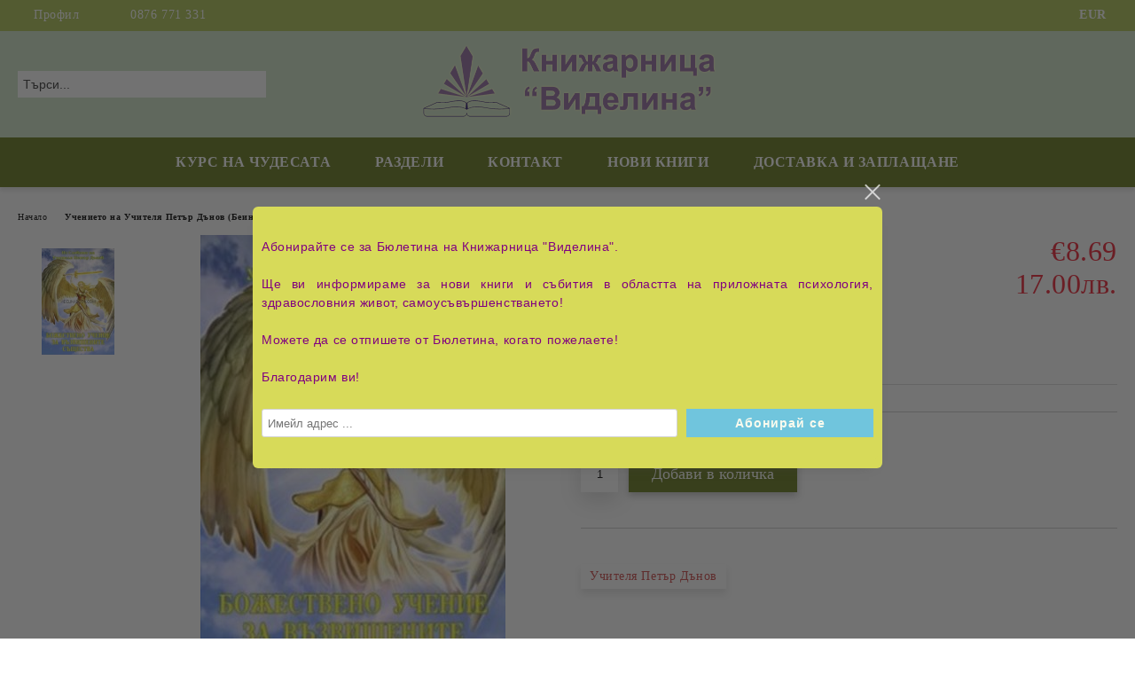

--- FILE ---
content_type: text/html; charset=utf-8
request_url: https://videlinabook.com/product/4444/bozhestveno-uchenie-za-vazvishenite-sashtestva-iz-slovoto-na-uchitelya-petar-danov.html
body_size: 16577
content:
<!DOCTYPE html>
<html lang="bg">
<head>
	<meta http-equiv="Content-Type" content="text/html; charset=utf-8" />
<meta http-equiv="Content-Script-Type" content="text/javascript" />
<meta http-equiv="Content-Style-Type" content="text/css" />
<meta name="description" content=" 
	Що е Висше същество? Сам Бог, сформиран в Себе Си. Едно Висше същество е казало: &amp;bdquo;Чрез Божествено Вдъхновение овладях аз Истината&amp;ldquo;. Истината в едно Висше същество може да се справи с всичко. Мъдростта на едно Висше същество не е знание, а е едно Древно състояние, осветено от Истината. Едно Висше същество вижда чрез Бога и чрез образуваната в себе си Божественост. За едно Висше същество времето тече като мед. Когато се яви Висше съ" />
<meta name="keywords" content="Божествено Учение за Възвишените същества. Из Словото на Учителя Петър Дънов, Елеазар Хараш" />
<meta name="twitter:card" content="summary" /><meta name="twitter:site" content="@server.seliton.com" /><meta name="twitter:title" content="Божествено Учение за Възвишените същества. Из Словото на Учителя Петър Дънов" /><meta name="twitter:description" content=" 
	Що е Висше същество? Сам Бог, сформиран в Себе Си. Едно Висше същество е казало: &amp;bdquo;Чрез Божествено Вдъхновение овладях аз Истината&amp;ldquo;. Истината в едно Висше същество може да се справи с всичко. Мъдростта на едно Висше същество не е знание, а е едно Древно състояние, осветено от Истината. Едно Висше същество вижда чрез Бога и чрез образуваната в себе си Божественост. За едно Висше същество времето тече като мед. Когато се яви Висше съ" /><meta name="twitter:image" content="http://videlinabook.com/userfiles/productimages/product_4620.jpg" />
<link rel="icon" type="image/x-icon" href="/favicon.ico" />
<title>Божествено Учение за Възвишените същества. Из Словото на Учителя Петър Дънов</title>
<link rel="canonical" href="https://videlinabook.com/product/4444/bozhestveno-uchenie-za-vazvishenite-sashtestva-iz-slovoto-na-uchitelya-petar-danov.html" />

<link rel="stylesheet" type="text/css" href="/userfiles/css/css_134_172.css" />
<script type="text/javascript" src="/userfiles/css/js_134_121.js"></script>
<meta name="viewport" content="width=device-width, initial-scale=1" />
<link rel="alternate" type="application/rss+xml" title="Новини" href="/module.php?ModuleName=com.summercart.rss&amp;UILanguage=bg&amp;FeedType=News" />
<script type="text/javascript">
$(function(){
	$('.innerbox').colorbox({minWidth: 500, minHeight: 300, maxWidth: '90%', maxHeight: '96%'});
		var maxProducts = 7;
	var httpsDomain = 'https://videlinabook.com/';
	var searchUrl = '/search.html';
	var seeMoreText = 'вижте още';
	
	SC.Util.initQuickSearch(httpsDomain, maxProducts, searchUrl, seeMoreText);
	});

SC.storeRoot = 'https://videlinabook.com/';
SC.storeRootPath = '/';
SC.ML.PROVIDE_VALID_EMAIL = 'Трябва да предоставите валиден имейл адрес:';
SC.JSVersion = '';
</script>
<div style="display:none">
	<div id="promotionPopup" class="c-popup-promotion">
		<div role="alertdialog" aria-label="Aria Name" style="display: none;">Добре дошли в нашия магазин</div>
		<div role="dialog" title="Welcome message" style="display: none;">Добре дошли в нашия магазин</div>
		
		<div class="c-popup-promotion__content s-html-editor"><div style="text-align: justify;"><span style="color:#800080;"><span style="font-size:14px;"><span style="font-family:verdana,geneva,sans-serif;">Абонирайте се за Бюлетина на Книжарница "Виделина".<br />
<br />
Ще ви информираме за нови книги и събития в областта на приложната психология, здравословния живот, самоусъвършенстването!<br />
<br />
Можете да се отпишете от Бюлетина, когато пожелаете!<br />
<br />
Благодарим ви!</span></span></span></div>
</div>
				<form id="footer-newsletter-wrapper" class="c-popup-promotion__newsletter-form" action="/newsletter_subscribe.html" method="post">
			<div id="footer-newsletter" class="c-popup-promotion__footer-newsletter-wrapper">
				<input type="hidden" name="NLListID" value="3" />
				<input type="email" class="c-popup-promotion__email-input" name="SubscriberEmail" placeholder="Имейл адрес ..." />
				<div class="c-popup-promotion__subscribe-button o-button-simple u-designer-button">
					<input type="submit" class="c-popup-promotion__subscribe-button-submit o-button-simple-submit u-designer-button-submit" value="Абонирай се" />
					<span class="c-popup-promotion__subscribe-button-icon o-button-simple-icon"></span>
				</div>
			</div>
		</form>
			</div>
</div>
<a style="display:none" class="c-popup-promotion__link" href="#promotionPopup"></a>

<script type="text/javascript">
	$(function(){
		$.colorbox({
			inline: true,
			maxWidth: '96%',
			className: 'cboxNoTitle c-welcome-popup',
			href: '#promotionPopup',
			onComplete: function() {
				$.colorbox.resize({innerHeight: $('#promotionPopup').outerHeight(), innerWidth: $('#promotionPopup').outerWidth() + 10});
			}
		});
	});
</script>

		<script type="application/ld+json">
			{
				"@context": "https://schema.org",
				"@type": "BreadcrumbList",
				"itemListElement":
				[
					{
						"@type": "ListItem",
						"position": 1,
						"item":
						{
							"@id": "https://videlinabook.com/",
							"name": "Начало"
						}
					},
					{
						"@type": "ListItem",
						"position": 2,
						"item":
						{
							"@id": "https://videlinabook.com/category/511/uchenieto-na-uchitelya-petar-danov-beinsa-duno.html",
							"name": "Учението на Учителя Петър Дънов (Беинса Дуно)"
						}
					},
					{
						"@type": "ListItem",
						"position": 3,
						"item":
						{
							"@id": "https://videlinabook.com/product/4444/bozhestveno-uchenie-za-vazvishenite-sashtestva-iz-slovoto-na-uchitelya-petar-danov.html",
							"name": "Божествено Учение за Възвишените същества. Из Словото на Учителя Петър Дънов"
						}
					}
				]
			}
		</script>





<meta property="og:site_name" content="Книжарница Виделина" /><meta property="og:locality" content="Варна" /><meta property="og:street-address" content="ул.&quot;Рила&quot; 22" /><meta property="og:postal-code" content="9000" /><meta property="og:country-name" content="България" /><meta property="og:email" content="zdravoslovie777@abv.bg" /><meta property="og:phone_number" content="0876 771 331" /><meta property="og:type" content="product" /><meta property="og:title" content="Божествено Учение за Възвишените същества. Из Словото на Учителя Петър Дънов" /><meta property="og:url" content="https://videlinabook.com/product/4444/bozhestveno-uchenie-za-vazvishenite-sashtestva-iz-slovoto-na-uchitelya-petar-danov.html" /><meta property="og:image" content="https://videlinabook.com/userfiles/productimages/product_4620.jpg" /></head>

<body class="lang-bg dynamic-page dynamic-page-product layout-19 layout-type-wide products-per-row-4 " >


<div class="c-body-container js-body-container">
	<div class="c-body-container__sub">
		
		<header class="container c-header js-header-container">
						<div class="c-header__topline">
				<div class="c-header__topline-inner">
					<div class="c-header__profile js-header-login-section">
						<div class="c-header__profile-toggle-icon">Профил</div>
																								
												<div class="c-header__profile-dd">
							<a href="https://videlinabook.com/login.html" class="c-header__profile_link c-header__profile-login">Вход</a>
							<a href="https://videlinabook.com/register.html" class="c-header__profile_link c-header__profile-register">Регистрация</a>
						</div>
												
						<div class="c-header__phone-wrapper c-header__contacet-row">
							<a href="tel:0876 771 331" class="c-header__phone-number">0876 771 331</a>
						</div>
					</div>
					
					<div class="c-header__lang-currency-social">
												<div class="c-header__currency js-header-currency">
							<span class="c-header__currency-label">Валута</span>
							<div class="c_header__currency-selected">
								<span class="c-header__currency-code-wrapper"><span class="c_header__currency-selected-code">EUR</span></span>
							</div>
							<input type="hidden" name="CurrencyID" class="CurrencyID" id="js-selected-currencyid" value="2" />
							<ul id="currency-list" class="c-header__currency-list">
																<li class="c-header__currency-selector js-currency-selector " id="currencyId_1">USD</li>
																<li class="c-header__currency-selector js-currency-selector selected" id="currencyId_2">EUR</li>
																<li class="c-header__currency-selector js-currency-selector " id="currencyId_7">BGN</li>
															</ul>
						</div>
												
												
						<div class="c-header__social-networks">
																																																							</div>
					</div>
				</div>
			</div>
			
			<div class="c-header__standard">
				<div class="c-header__search js-header-search">
					<div class="c-header__search-advanced"><a class="c-header__search-advanced-link" href="/search.html?action=dmAdvancedSearch">Разширено търсене</a></div>
					<form action="/search.html" class="c-header_search_form js-header-search-form">
						<input type="text" class="c-header__search_input js-header-search-input" id="sbox" name="phrase" value="" placeholder="Търси..." />
						<span class="c-header__search-button"><input type="submit" value="Търси" class="c-header__search-button-submit" /></span>
					</form>
				</div>
				
				<h2 class="c-header__logo c-header__logo--is-image">
				<a class="c-header__logo-link" href="/">
					<img class="c-header__logo-image" src="/userfiles/logo/header-noE.png" alt="Книжарница Виделина" width="719" height="180" />									</a>
								</h2>
				
				<div class="c-header__info">
										
										<div class="c-header__cart js-header-cart js-header-mini-cart-wrapper">
												<div class="c-header__cart-wrapper">
							<div class="c-header__cart--empty-icon"></div>
						</div>
												
											</div>
									</div>
			</div>
			
			<div class="c-header__mobile">
				<ul class="c-header__mobile-menu">
					<li class="c-header__mobile-menu-item mobile-menu-item-nav js-mobile-menu-toggle-nav">
						<span class="c-header__mobile-menu-icon"></span>
					</li>
					<li class="c-header__mobile-menu-item mobile-menu-item-search">
						<svg xmlns="http://www.w3.org/2000/svg" width="24.811" height="24.811" viewBox="0 0 21.811 21.811">
							<g id="search-outline" transform="translate(-63.25 -63.25)">
								<path id="Path_113" data-name="Path 113" d="M72.182,64a8.182,8.182,0,1,0,8.182,8.182A8.182,8.182,0,0,0,72.182,64Z" fill="none" stroke="#000" stroke-miterlimit="10" stroke-width="1.5"/>
								<path id="Path_114" data-name="Path 114" d="M338.29,338.29,344,344" transform="translate(-260.004 -260.004)" fill="none" stroke="#000" stroke-linecap="round" stroke-miterlimit="10" stroke-width="1.5"/>
							</g>
						</svg>
						<div class="c-header__search c-header__search--mobile">
							<form action="/search.html" class="c-header_search_form js-header-search-form">
								<input type="text" class="c-header__search_input c-header__search_input--mobile js-header-search-input" id="js-search-phrase" name="phrase" value="" placeholder="Търси..." />
								<span class="c-header__search-button"><input type="submit" value="Търси" class="c-header__search-button-submit" /></span>
							</form>
						</div>
					</li>
					<li class="c-header__standard-logo-section">
						<h2 class="c-header__logo c-header__logo--is-image">
						<a href="/" alt="Лого">
							<img class="c-header__logo-image" src="/userfiles/logo/header-noE.png" alt="Книжарница Виделина" width="719" height="180" />													</a>
						</h2>
					</li>
					<li class="c-header__mobile-menu-item is-mobile-cart">
												
																		<div id="mobile-cart" class="mobile-menu-item-cart js-mobile-menu-item-cart">
							<svg xmlns="http://www.w3.org/2000/svg" width="31" height="30" viewBox="0 0 31 30">
								<g id="cart-41" transform="translate(1.5 0.5)">
									<circle id="Ellipse_37" data-name="Ellipse 37" cx="1.847" cy="1.847" r="1.847" transform="translate(9.451 24.148)" fill="#000812"/>
									<path id="Ellipse_37_-_Outline" data-name="Ellipse 37 - Outline" d="M1.847-.5A2.347,2.347,0,1,1-.5,1.847,2.35,2.35,0,0,1,1.847-.5Zm0,3.695A1.347,1.347,0,1,0,.5,1.847,1.349,1.349,0,0,0,1.847,3.195Z" transform="translate(9.451 24.148)"/>
									<circle id="Ellipse_38" data-name="Ellipse 38" cx="1.847" cy="1.847" r="1.847" transform="translate(20.166 24.148)" fill="#000812"/>
									<path id="Ellipse_38_-_Outline" data-name="Ellipse 38 - Outline" d="M1.847-.5A2.347,2.347,0,1,1-.5,1.847,2.35,2.35,0,0,1,1.847-.5Zm0,3.695A1.347,1.347,0,1,0,.5,1.847,1.349,1.349,0,0,0,1.847,3.195Z" transform="translate(20.166 24.148)"/>
									<path id="Path_88" data-name="Path 88" d="M22.352,21.855H10.732a3.527,3.527,0,0,1-3.357-3.112L4.066,2.843H.709a1,1,0,0,1,0-2h4.17a1,1,0,0,1,.979.8l.877,4.215H26.709a1,1,0,0,1,.986,1.167L25.714,18.714l0,.02A3.529,3.529,0,0,1,22.352,21.855Zm-15.2-14L9.334,18.344l0,.016c.138.723.577,1.5,1.394,1.5h11.62c.814,0,1.253-.766,1.393-1.486L25.525,7.854Z" transform="translate(0 0)"/>
									<rect id="Rectangle_179" data-name="Rectangle 179" width="31" height="30" transform="translate(-1.5 -0.5)" fill="none"/>
								</g>
							</svg>
						</div>
												
																	</li>
				</ul>
			</div>
			<div class="c-mobile-holder"></div>
		</header><!-- header container -->
<main>
<div class="o-column c-layout-top o-layout--horizontal c-layout-top__sticky sticky js-layout-top">
	<div class="c-layout-wrapper c-layout-top__sticky-wrapper">
		<div class="o-box c-box-main-menu js-main-menu-box">
	<div class="c-mobile__close js-mobile-close-menu"></div>
	<div class="c-mobile__phone js-mobile-phone-content"></div>
	<div class="c-mobile__nav">
		<div class="c-mobile__nav-item is-menu js-mobile-toggle-menu is-active"><span>Меню</span></div>
		<div class="c-mobile__nav-item is-profile js-mobile-toggle-profile"><span>Профил</span></div>
		<div class="c-mobile__nav-item is-int js-mobile-toggle-int"><i class="js-mobile-current-flag"></i><span>Език</span></div>
	</div>
	
	<div class="o-box-content c-box-main-menu__content">
		<ul class="c-box-main-menu__list">
						<li class=" c-box-main-menu__item js-box-main-menu__item">
				<a href="/category/528/kurs-na-chudesata.html" title="КУРС НА ЧУДЕСАТА" class="c-box-main-menu__item-link">
										КУРС НА ЧУДЕСАТА
					<span class="c-box-main-menu__mobile-control js-mobile-control"><span>+</span></span>
				</a>
							</li>
						<li class="menu-item-dropdown-menu c-box-main-menu__item js-box-main-menu__item has-submenus">
				<a href="#" title="РАЗДЕЛИ" class="c-box-main-menu__item-link">
										РАЗДЕЛИ
					<span class="c-box-main-menu__mobile-control js-mobile-control"><span>+</span></span>
				</a>
									<ul class="o-box-content c-box-dd-categories__subcategory-list js-box-dd-categories__subcategory-list">
			<li class="c-box-dd-categories__item js-box-dd-categories-item c-box-dd-categories__categoryid-531  is-first   ">
			<a href="/category/531/novo.html" class="c-box-dd-categories__subcategory-item-link noProducts ">
				<span>НОВО!</span><span class="c-box-main-menu__mobile-control js-mobile-control"><span>+</span></span>
			</a>
			
		</li>
			<li class="c-box-dd-categories__item js-box-dd-categories-item c-box-dd-categories__categoryid-528     ">
			<a href="/category/528/kurs-na-chudesata.html" class="c-box-dd-categories__subcategory-item-link noProducts ">
				<span>КУРС НА ЧУДЕСАТА</span><span class="c-box-main-menu__mobile-control js-mobile-control"><span>+</span></span>
			</a>
			
		</li>
			<li class="c-box-dd-categories__item js-box-dd-categories-item c-box-dd-categories__categoryid-505     ">
			<a href="/category/505/ezoterika-samousavarshenstvane-duhovno-razvitie.html" class="c-box-dd-categories__subcategory-item-link noProducts ">
				<span>Езотерика, самоусъвършенстване, духовно развитие</span><span class="c-box-main-menu__mobile-control js-mobile-control"><span>+</span></span>
			</a>
			
		</li>
			<li class="c-box-dd-categories__item js-box-dd-categories-item c-box-dd-categories__categoryid-502     ">
			<a href="/category/502/alternativna-meditsina-i-lechenie.html" class="c-box-dd-categories__subcategory-item-link noProducts ">
				<span>Алтернативна медицина и лечение</span><span class="c-box-main-menu__mobile-control js-mobile-control"><span>+</span></span>
			</a>
			
		</li>
			<li class="c-box-dd-categories__item js-box-dd-categories-item c-box-dd-categories__categoryid-506     ">
			<a href="/category/506/zdravosloven-nachin-na-zhivot.html" class="c-box-dd-categories__subcategory-item-link noProducts ">
				<span>Здравословен начин на живот</span><span class="c-box-main-menu__mobile-control js-mobile-control"><span>+</span></span>
			</a>
			
		</li>
			<li class="c-box-dd-categories__item js-box-dd-categories-item c-box-dd-categories__categoryid-517 has-submenus    ">
			<a href="/category/517/prilozhna-psihologia.html" class="c-box-dd-categories__subcategory-item-link noProducts is-parent">
				<span>Приложна психология</span><span class="c-box-main-menu__mobile-control js-mobile-control"><span>+</span></span>
			</a>
			<ul class="o-box-content c-box-dd-categories__subcategory-list js-box-dd-categories__subcategory-list">
			<li class="c-box-dd-categories__item js-box-dd-categories-item c-box-dd-categories__categoryid-533  is-first is-last  ">
			<a href="/category/533/za-zhenata.html" class="c-box-dd-categories__subcategory-item-link noProducts ">
				<span>За жената</span><span class="c-box-main-menu__mobile-control js-mobile-control"><span>+</span></span>
			</a>
			
		</li>
	</ul>
		</li>
			<li class="c-box-dd-categories__item js-box-dd-categories-item c-box-dd-categories__categoryid-503     ">
			<a href="/category/503/astrologia-nomerologia-hiromantia-fiziognomika.html" class="c-box-dd-categories__subcategory-item-link noProducts ">
				<span>Астрология, номерология, хиромантия, физиогномика</span><span class="c-box-main-menu__mobile-control js-mobile-control"><span>+</span></span>
			</a>
			
		</li>
			<li class="c-box-dd-categories__item js-box-dd-categories-item c-box-dd-categories__categoryid-527     ">
			<a href="/category/527/radiestezia.html" class="c-box-dd-categories__subcategory-item-link noProducts ">
				<span>Радиестезия</span><span class="c-box-main-menu__mobile-control js-mobile-control"><span>+</span></span>
			</a>
			
		</li>
			<li class="c-box-dd-categories__item js-box-dd-categories-item c-box-dd-categories__categoryid-511     ">
			<a href="/category/511/uchenieto-na-uchitelya-petar-danov-beinsa-duno.html" class="c-box-dd-categories__subcategory-item-link noProducts ">
				<span>Учението на Учителя Петър Дънов (Беинса Дуно)</span><span class="c-box-main-menu__mobile-control js-mobile-control"><span>+</span></span>
			</a>
			
		</li>
			<li class="c-box-dd-categories__item js-box-dd-categories-item c-box-dd-categories__categoryid-504     ">
			<a href="/category/504/duhovni-shkoli-i-uchenia.html" class="c-box-dd-categories__subcategory-item-link noProducts ">
				<span>Духовни школи и учения</span><span class="c-box-main-menu__mobile-control js-mobile-control"><span>+</span></span>
			</a>
			
		</li>
			<li class="c-box-dd-categories__item js-box-dd-categories-item c-box-dd-categories__categoryid-515     ">
			<a href="/category/515/ezoterichna-hudozhestvena-literatura.html" class="c-box-dd-categories__subcategory-item-link noProducts ">
				<span>Езотерична художествена литература</span><span class="c-box-main-menu__mobile-control js-mobile-control"><span>+</span></span>
			</a>
			
		</li>
			<li class="c-box-dd-categories__item js-box-dd-categories-item c-box-dd-categories__categoryid-514     ">
			<a href="/category/514/iztochni-duhovni-uchenia.html" class="c-box-dd-categories__subcategory-item-link noProducts ">
				<span>Източни духовни учения</span><span class="c-box-main-menu__mobile-control js-mobile-control"><span>+</span></span>
			</a>
			
		</li>
			<li class="c-box-dd-categories__item js-box-dd-categories-item c-box-dd-categories__categoryid-507     ">
			<a href="/category/507/mitologia-legendi-predskazania-pesni-hud-tvorchestvo.html" class="c-box-dd-categories__subcategory-item-link noProducts ">
				<span>Митология, легенди, предсказания, песни, худ.творчество</span><span class="c-box-main-menu__mobile-control js-mobile-control"><span>+</span></span>
			</a>
			
		</li>
			<li class="c-box-dd-categories__item js-box-dd-categories-item c-box-dd-categories__categoryid-521     ">
			<a href="/category/521/nauka-i-nauchni-otkritia.html" class="c-box-dd-categories__subcategory-item-link noProducts ">
				<span>Наука и научни открития</span><span class="c-box-main-menu__mobile-control js-mobile-control"><span>+</span></span>
			</a>
			
		</li>
			<li class="c-box-dd-categories__item js-box-dd-categories-item c-box-dd-categories__categoryid-508     ">
			<a href="/category/508/istoria-i-savremennost.html" class="c-box-dd-categories__subcategory-item-link noProducts ">
				<span>История и Съвременност</span><span class="c-box-main-menu__mobile-control js-mobile-control"><span>+</span></span>
			</a>
			
		</li>
			<li class="c-box-dd-categories__item js-box-dd-categories-item c-box-dd-categories__categoryid-509     ">
			<a href="/category/509/pedagogika-semeystvo-vazpitanie.html" class="c-box-dd-categories__subcategory-item-link noProducts ">
				<span>Педагогика, семейство, възпитание</span><span class="c-box-main-menu__mobile-control js-mobile-control"><span>+</span></span>
			</a>
			
		</li>
			<li class="c-box-dd-categories__item js-box-dd-categories-item c-box-dd-categories__categoryid-525     ">
			<a href="/category/525/tayni-i-zagadki.html" class="c-box-dd-categories__subcategory-item-link noProducts ">
				<span>Тайни и загадки</span><span class="c-box-main-menu__mobile-control js-mobile-control"><span>+</span></span>
			</a>
			
		</li>
			<li class="c-box-dd-categories__item js-box-dd-categories-item c-box-dd-categories__categoryid-512     ">
			<a href="/category/512/shamanizam-indianski-uchenia-drevni-tsivilizatsii-chenaling-nlo.html" class="c-box-dd-categories__subcategory-item-link noProducts ">
				<span>Шаманизъм, индиански учения, древни цивилизации, ченълинг, НЛО</span><span class="c-box-main-menu__mobile-control js-mobile-control"><span>+</span></span>
			</a>
			
		</li>
			<li class="c-box-dd-categories__item js-box-dd-categories-item c-box-dd-categories__categoryid-518     is-current">
			<a href="/category/518/filosofia.html" class="c-box-dd-categories__subcategory-item-link noProducts ">
				<span>Философия</span><span class="c-box-main-menu__mobile-control js-mobile-control"><span>+</span></span>
			</a>
			
		</li>
			<li class="c-box-dd-categories__item js-box-dd-categories-item c-box-dd-categories__categoryid-523     ">
			<a href="/category/523/biografii-i-zhivot-na-izvestni-lichnosti.html" class="c-box-dd-categories__subcategory-item-link noProducts ">
				<span>Биографии и живот на известни личности</span><span class="c-box-main-menu__mobile-control js-mobile-control"><span>+</span></span>
			</a>
			
		</li>
			<li class="c-box-dd-categories__item js-box-dd-categories-item c-box-dd-categories__categoryid-522     ">
			<a href="/category/522/biznes-i-liderski-umenia.html" class="c-box-dd-categories__subcategory-item-link noProducts ">
				<span>Бизнес и Лидерски умения</span><span class="c-box-main-menu__mobile-control js-mobile-control"><span>+</span></span>
			</a>
			
		</li>
			<li class="c-box-dd-categories__item js-box-dd-categories-item c-box-dd-categories__categoryid-513     ">
			<a href="/category/513/okazion.html" class="c-box-dd-categories__subcategory-item-link noProducts ">
				<span>Оказион</span><span class="c-box-main-menu__mobile-control js-mobile-control"><span>+</span></span>
			</a>
			
		</li>
			<li class="c-box-dd-categories__item js-box-dd-categories-item c-box-dd-categories__categoryid-530     ">
			<a href="/category/530/hudozhestvena-literatura-i-klasika.html" class="c-box-dd-categories__subcategory-item-link noProducts ">
				<span>Художествена литература и Класика</span><span class="c-box-main-menu__mobile-control js-mobile-control"><span>+</span></span>
			</a>
			
		</li>
			<li class="c-box-dd-categories__item js-box-dd-categories-item c-box-dd-categories__categoryid-524     ">
			<a href="/category/524/detska-literatura.html" class="c-box-dd-categories__subcategory-item-link noProducts ">
				<span>Детска литература</span><span class="c-box-main-menu__mobile-control js-mobile-control"><span>+</span></span>
			</a>
			
		</li>
			<li class="c-box-dd-categories__item js-box-dd-categories-item c-box-dd-categories__categoryid-520     ">
			<a href="/category/520/izkustvo.html" class="c-box-dd-categories__subcategory-item-link noProducts ">
				<span>Изкуство</span><span class="c-box-main-menu__mobile-control js-mobile-control"><span>+</span></span>
			</a>
			
		</li>
			<li class="c-box-dd-categories__item js-box-dd-categories-item c-box-dd-categories__categoryid-526     ">
			<a href="/category/526/priroda-hobi-i-svobodno-vreme.html" class="c-box-dd-categories__subcategory-item-link noProducts ">
				<span>Природа, хоби и свободно време</span><span class="c-box-main-menu__mobile-control js-mobile-control"><span>+</span></span>
			</a>
			
		</li>
			<li class="c-box-dd-categories__item js-box-dd-categories-item c-box-dd-categories__categoryid-510     ">
			<a href="/category/510/preporachano.html" class="c-box-dd-categories__subcategory-item-link noProducts ">
				<span>Препоръчано!</span><span class="c-box-main-menu__mobile-control js-mobile-control"><span>+</span></span>
			</a>
			
		</li>
			<li class="c-box-dd-categories__item js-box-dd-categories-item c-box-dd-categories__categoryid-519   is-last  ">
			<a href="/category/519/cd-dvd.html" class="c-box-dd-categories__subcategory-item-link noProducts ">
				<span>CD/DVD</span><span class="c-box-main-menu__mobile-control js-mobile-control"><span>+</span></span>
			</a>
			
		</li>
	</ul>
							</li>
						<li class=" c-box-main-menu__item js-box-main-menu__item">
				<a href="/form/3/svarzhete-se-s-nas.html" title="КОНТАКТ" class="c-box-main-menu__item-link">
										КОНТАКТ
					<span class="c-box-main-menu__mobile-control js-mobile-control"><span>+</span></span>
				</a>
							</li>
						<li class="menu-item-dropdown-menu c-box-main-menu__item js-box-main-menu__item has-submenus">
				<a href="#" title="НОВИ КНИГИ" class="c-box-main-menu__item-link">
										НОВИ КНИГИ
					<span class="c-box-main-menu__mobile-control js-mobile-control"><span>+</span></span>
				</a>
									<ul class="c-dropdown-menu dropdown-menu-wrapper" style="top: 0; left: 0; display: none;">
			<li class="c-dropdown-menu__current ">
			<a href="https://preview.mailerlite.com/j6n2k5z5c2/2884357365568641191/p6p6/"  title="Октомври" class="c-dropdown-menu__item-link menu-item-link">
								
				Октомври
			</a>
					</li>
		<li class="c-dropdown-menu__top-menu-separator top-menu-separator">|</li>			<li class="c-dropdown-menu__current ">
			<a href="https://preview.mailerlite.com/r6c6w2r2g8/2889863958137674565/o0f5/"  title="Ноември" class="c-dropdown-menu__item-link menu-item-link">
								
				Ноември
			</a>
					</li>
		<li class="c-dropdown-menu__top-menu-separator top-menu-separator">|</li>			<li class="c-dropdown-menu__current ">
			<a href="https://preview.mailerlite.com/h9r7u0h4u7/2900689694670985823/g7t0/"  title="Декември" class="c-dropdown-menu__item-link menu-item-link">
								
				Декември
			</a>
					</li>
			</ul>
							</li>
						<li class=" c-box-main-menu__item js-box-main-menu__item">
				<a href="/page/1/dostavka-i-zaplashtane.html" title="ДОСТАВКА И ЗАПЛАЩАНЕ" class="c-box-main-menu__item-link">
										ДОСТАВКА И ЗАПЛАЩАНЕ
					<span class="c-box-main-menu__mobile-control js-mobile-control"><span>+</span></span>
				</a>
							</li>
					</ul>
	</div>
	
	<div class="c-mobile__profile-content js-mobile-profile-content" style="display: none;"></div>
	
	<div class="c-mobile__int-content js-mobile-int-content" style="display: none;"></div>

</div>

<script type="text/javascript">
	$(function(){
		if ($(window).width() <= 1110) {
			$('.js-mobile-menu-toggle-nav').click(function(){
				$('.js-main-menu-box').addClass('is-active');
			});

			$('.js-mobile-toggle-menu').click(function(){
				$(this).addClass('is-active');
				$('.c-box-main-menu__content').show();

				$('.js-mobile-toggle-profile').removeClass('is-active');
				$('.js-mobile-profile-content').hide();
				$('.js-mobile-toggle-int').removeClass('is-active');
				$('.js-mobile-int-content').hide();
			});
			$('.js-mobile-toggle-profile').click(function(){
				$(this).addClass('is-active');
				$('.js-mobile-profile-content').show();

				$('.js-mobile-toggle-menu').removeClass('is-active');
				$('.c-box-main-menu__content').hide();
				$('.js-mobile-toggle-int').removeClass('is-active');
				$('.js-mobile-int-content').hide();
			});
			$('.js-mobile-toggle-int').click(function(){
				$(this).addClass('is-active');
				$('.js-mobile-int-content').show();

				$('.js-mobile-toggle-profile').removeClass('is-active');
				$('.js-mobile-profile-content').hide();
				$('.js-mobile-toggle-menu').removeClass('is-active');
				$('.c-box-main-menu__content').hide();
			});

			$('.js-mobile-close-menu').click(function(){
				$('.js-main-menu-box').removeClass('is-active');
				$('.js-mobile-menu-item-nav').toggleClass('is-active');
			});
			var currentFlag = $('.c_header__language-selected .c-header__language-code-wrapper').html();
			$('.js-mobile-current-flag').append(currentFlag);

			if ($('.js-header-language').length == 0 && $('.js-header-currency').length == 0) {
				$('.js-mobile-toggle-int').hide();
			}
		}
	});
</script>
	</div>
</div>

<div class="c-layout-main js-layout-main">
		<div id="c-layout-main__column-left" class="o-layout--vertical c-layout-main--wide">
		<div class="c-layout-wrapper">
			
			<div id="product-page" class="c-page-product"
	 xmlns:product="http://search.yahoo.com/searchmonkey/product/"
	 xmlns:rdfs="http://www.w3.org/2000/01/rdf-schema#"
	 xmlns:media="http://search.yahoo.com/searchmonkey/media/"
	 xmlns:review="http://purl.org/stuff/rev#"
	 xmlns:use="http://search.yahoo.com/searchmonkey-datatype/use/"
	 xmlns:currency="http://search.yahoo.com/searchmonkey-datatype/currency/"
	 itemscope itemtype="http://schema.org/Product">
	
	<div class="c-breadcrumb c-breadcrumb__list">
		<span class="c-breadcrumb__item"><a href="/" class="c-breadcrumb__item-link">Начало</a> </span>
				<span class="c-breadcrumb__separator"></span>
		<span class="c-breadcrumb__item"><a href="/category/511/uchenieto-na-uchitelya-petar-danov-beinsa-duno.html" class="c-breadcrumb__item-link">Учението на Учителя Петър Дънов (Беинса Дуно)</a></span>
				<span class="c-breadcrumb__item--last">Божествено Учение за Възвишените същества. Из Словото на Учителя Петър Дънов</span>
	</div>
	
	<div class="o-page-content">
		<div class="c-dynamic-area c-dynamic-area__top"></div>
		
		<div class="c-product__top-area">
				<!-- Description Price Block -->
			<div class="product-page-description-price-block">
				<div class="c-product-page__product-name-and-price">
					<h1 class="c-product-page__product-name fn js-product-name-holder" property="rdfs:label" itemprop="name">
						Божествено Учение за Възвишените същества. Из Словото на Учителя Петър Дънов
					</h1>
											<div id="ProductPricesHolder" class="c-product-page__product-price-wrapper js-product-prices-holder">
														<div class="c-product-page__product-price-section u-dual-price__product-page is-price-with-tax">
			
	
		<!-- Show prices with taxes applied. -->
			
						
		<!-- The product has no price modifiers. It may have wholesale price. -->
				<!-- No wholesale price. The list price is the final one. No discounts. -->
		<div class="c-price-exclude-taxes product-price u-price__base__wrapper u-dual-price__big-price" itemprop="offers" itemscope itemtype="http://schema.org/Offer">
			<span class="c-price-exclude-taxes__no-wholesale-price-list-label what-price u-price__base__label">Цена:</span>
			<span class="c-price-exclude-taxes__no-wholesale-price-list-price taxed-price-value u-price__base__value">
				€8.69
								<span class="c-price-exclude-taxes__no-wholesale-price-list-price taxed-price-value u-product-page__price-dual-currency">17.00лв.</span>
							</span>
			<span class="c-price-exclude-taxes__no-wholesale-price-list-price-digits price" style="display:none;" itemprop="price">8.69</span>
			<span class="c-price-exclude-taxes__no-wholesale-price-currency currency" style="display:none;" itemprop="priceCurrency">EUR</span>
			<link itemprop="url" href="/product/4444/bozhestveno-uchenie-za-vazvishenite-sashtestva-iz-slovoto-na-uchitelya-petar-danov.html" />
			<meta itemprop="availability" content="https://schema.org/InStock" />
			
		</div>
				
				
			
		
		
		



	
	</div>													</div>
									</div>
				
				<ul class="c-product-page__product-features">
										
					
										<li class="c-product-page__product-code-wrapper">
						<div class="c-product-page__product-code-label">Код:</div>
						<div id="ProductCode" class="c-product-page__product-code sku js-product-page__product-code u-ellipsis" property="product:identifier" datatype="use:sku" itemprop="sku">1839</div>
					</li>
															<li class="c-product-page__product-weight-wrapper">
						<div class="c-product-page__product-weight-label">Тегло:</div>
						<div class="c-product-page__weight" itemprop="weight">
							<span id="ProductWeight" class="c-product-page__weight-value js-product-page__product-weight" property="product:weight">0.300</span>
							<span class="c-product-page__weight-unit">кг</span>
						</div>
					</li>
									</ul>
				
								
				<div class="c-product-page__product-details">
					<div class="c-product-page__product-description-wrapper">
																								
											</div>
					
					<!-- Cart form -->
					<form action="https://videlinabook.com/cart.html" method="post" id="cart_form" class="c-product-page__cart-form item " >
						<div class="product-page__price-and-options">
													</div>
					
												
						<div class="c-product-page__buy-buttons">
							<div class="c-product-page__availability-label availability s-html-editor js-availability-label" style="display: none">
								
							</div>
							
														<div class="c-product-page__add-to-wishlist-button">
								<span class="c-product-page__wishlist-buttons js-button-wish no-in-wishlist">
	<a style="display: none" rel="nofollow" href="https://videlinabook.com/wishlist.html" title="Добавен в Желани" class="c-product-page__button-wishlist is-in-wishlist js-wishlist-link js-has-in-wishlist" data-product-id="4444" data-item-id="0"><span class="c-product-page__button-wishlist-text">Добавен в Желани</span></a>
	<a rel="nofollow" href="https://videlinabook.com/wishlist.html" title="Добави в желани" class="c-product-page__button-wishlist not-in-wishlist js-wishlist-link js-no-in-wishlist" data-product-id="4444" data-item-id="0"><span class="c-product-page__button-wishlist-text">Добави в желани</span></a>
</span>
<script type="text/javascript">
$(function () {
	SC.Wishlist.getData = function (object) {
		var data = $('#cart_form').serialize();
		if (object.hasClass('js-has-in-wishlist')) {
			data += '&action=removeItem&submitType=ajax&WishlistItemID=' + object.data('item-id');
		} else {
			data += '&action=addItem&submitType=ajax&ProductID=' + object.data('product-id');
		}
		
		return data;
	}
})
</script>
							</div>
														
																																			
							<div class="c-product-page__buy-buttons-wrapper">
								<!--// measure unit plugin inject //-->
																
								<div class="quantity availability add-to-cart js-button-add-to-cart-wrapper js-product-page__add-to-cart" >
									<span class="value-title" title="in_stock"></span>									<!--// measure unit plugin inject //-->
																		
																		<input aria-label="Брой" type="text" class="c-product-page__quantity-input js-quantity-input" name="Quantity" value="1" size="1" />
																		
									<!--// measure unit plugin inject //-->
																		
									<div class="c-button__add-to-cart-wrapper js-button-add-to-cart o-button-add-to-cart u-designer-button">
										<input type="submit" class="c-button c-button__add-to-cart js-button-add-to-cart o-button-add-to-cart-submit u-designer-button-submit" value="Добави в количка" />
										<span class="c-button__add-to-cart-icon o-button-add-to-cart-icon"></span>
									</div>
								</div>
								
															</div>
						</div>
						
						<input type="hidden" name="action" value="dmAddToCart" />
						<input type="hidden" class="js-product-page-product-id" id="ProductID" name="ProductID" value="4444" />
						<input type="hidden" class="js-product-page-productvariant-id" id="ProductVariantID" name="ProductVariantID" value="" />
																													</form>
					
									</div>
				
								<div class="c-product-page__tags-wrapper">
											<a class="c-product-page__tag-name-link" href="/tag/2/uchitelya-petar-danov.html" >Учителя Петър Дънов</a>
									</div>
							</div><!-- Description Price Block -->
			
			<!-- Images Block -->
			<div class="c-product-page__images-block">
				<div id="product-images" class="c-product-page__images-wrapper-of-all    ">
					<div class="c-product-page__image-section">
												
																		
						<div class="c-product-page__product-image js-product-image" >
							<div class="video-close js-video-close"><img src="/skins/orion/customer/images/close_video.png?rev=0cfa903748b22c57db214c7229180c71ed34da8a" width="32" height="32" alt="" loading="lazy" /></div>
							<div class="video-container js-video-container"></div>
														
																					<div class="product-image-a js-call-lightgallery">
																<a href="/userfiles/productlargeimages/product_4620.jpg" title="Божествено Учение за Възвишените същества. Из Словото на Учителя Петър Дънов" class="c-product-page__product-image-with-zoom js-product-image-link js-cloud-zoom cloud-zoom" id="product-zoom" rel="position: 'inside', adjustX: 0, adjustY: 0">
																	<img class="c-product-page__product-image c-product-page__product-image-4444 js-product-image-default" rel="rdfs:seeAlso media:image" src="/userfiles/productimages/product_4620.jpg" alt="Божествено Учение за Възвишените същества. Из Словото на Учителя Петър Дънов" itemprop="image" width="344" height="509" fetchpriority="high" loading="lazy"/>
									<meta property="og:image" content="https://videlinabook.com/userfiles/productimages/product_4620.jpg">
																</a>
															</div>
																				</div>
					</div>
					
					<div class="c-product-page__thumb-list-wrapper">
						<div class="c-product-page__thumb-list js-image-thumb-list">
														
							<!-- Product threesixty degree start -->
														
							<!-- Variant images -->
														
							<!-- Product images -->
														<span class="c-product-page__thumb-wrapper js-product-thumb-holder selected product-image-lightgallery" style="min-width:85px;" data-src="/userfiles/productlargeimages/product_4620.jpg">
																<a id="product-image-4620" href="/userfiles/productlargeimages/product_4620.jpg" title="Божествено Учение за Възвишените същества. Из Словото на Учителя Петър Дънов" class="c-product-page__thumb-link js-product-thumb-link js-cloud-zoom-gallery cloud-zoom-gallery" rel="useZoom: 'product-zoom', smallImage: '/userfiles/productimages/product_4620.jpg'" ref="/userfiles/productimages/product_4620.jpg" data-largeimagewidth="358" data-largeimageheight="529">
																	<img src="/userfiles/productthumbs/thumb_4620.jpg" alt="Божествено Учение за Възвишените същества. Из Словото на Учителя Петър Дънов" width="300" height="443" class="c-product-page__thumb-image" />
																</a>
															</span>
														
													</div>
					</div>
					
					<script type="text/javascript">
						var variantImagesOptions = {};
											
						$(function () {
							// Remove from Light Gallery default image duplicate
							$('.product-image-lightgallery').each(function() {
								if ($(this).find('.js-product-image-default').length == 0 && $(this).data('src') == $('.js-product-image-default').parents('.product-image-lightgallery').data('src')) {
									$(this).removeClass('product-image-lightgallery');
								}
							});
							if($('body').hasClass('u-variant__product-page-two')) {
								function scrollToVariantImage(ProductVariantSliderImageID) {
									if (!ProductVariantSliderImageID) {
										return;
									}
									
									const jQueryProductVariantSliderImage =  $('#' + ProductVariantSliderImageID);
									if (!jQueryProductVariantSliderImage.length) {
										return;
									}
									
									$('html, body').stop().animate({
										scrollTop: jQueryProductVariantSliderImage.offset().top
									}, 1000);
								}
								
								$(SC.ProductData.ProductVariantsEvent).on('variantChangedData', function (event, data) {
									scrollToVariantImage(data.variantData.ProductVariantSliderImageID);
								});
								
								$('#product-images .js-product-thumb-link').removeClass('js-cloud-zoom-gallery cloud-zoom-gallery');
							} else {
								$('#product-images .js-product-thumb-link').dblclick(function() {
									$(this).click();
									$('#product-images .js-product-image-link').click();
								});
							}
							
														$('#product-images .js-product-image-link').live('click', function() {
								if ($('#product-images .js-product-thumb-link[href="' + $('#product-images .js-product-image-link').attr('href') + '"]').length == 0) {
									$('#product-images').append('<span class="product-thumb-holder" style="display: none;"><a href="' + $('#product-images .js-product-image-link').attr('href') + '" title="' + $('#product-images .js-product-image-link').attr('title') + '" class="js-product-thumb-link js-cloud-zoom-gallery cloud-zoom-gallery" rel="useZoom: \'product-zoom\', smallImage: \'' + $('#product-images .js-product-image-link img').attr('src') + '\'"></a></span>');
								}
							});
				
							$('.mousetrap').live('click', function() {
								$('#product-images .js-product-image-link').click();
							});
														
							
												
							var lightGalleryOptions = {
								mode: 'lg-lollipop',
								download: false,
								actualSize: true,
								showThumbByDefault: false,
								closable: false,
								enableDrag: false,
								enableSwipe: true,
								infiniteZoom: true,
								zoom: true,
								enableZoomAfter: 300,
								addClass: 'lightgallery_main_wrapper',
								preload: 100,
								slideEndAnimation: false,
								selector: '.product-image-lightgallery'
							};
							
							function loadLightGallery(lightGalleryOptions) {
								if ( $.isFunction($.fn.lightGallery) ) {
									return;
								}
								
								$('head').append('<script type="text/javascript" src="/skins/assets/lightGallery/js/lightgallery.js?rev=0cfa903748b22c57db214c7229180c71ed34da8a"><\/script>' +
										'<script type="text/javascript" src="/skins/assets/lightGallery/js/plugins/lg-thumbnail.min.js?rev=0cfa903748b22c57db214c7229180c71ed34da8a"><\/script>' +
									'<script type="text/javascript" src="/skins/assets/lightGallery/js/plugins/lg-zoom.min.js?rev=0cfa903748b22c57db214c7229180c71ed34da8a"><\/script>' +
										'<link rel="stylesheet" type="text/css" href="/skins/assets/lightGallery/css/lightgallery.css?rev=0cfa903748b22c57db214c7229180c71ed34da8a" />');
								
								$('#product-images')
									.lightGallery(lightGalleryOptions)
									.on('onCloseAfter.lg', function () {
										$('.js-main-menu-box').parent('div').css('z-index', '999999');
									})
									.on('onAfterOpen.lg', function () {
										$('.lightgallery_main_wrapper .lg-item').css('width', $(window).width() + 20).css('overflow-y', 'auto');
									})
									.on('onBeforeSlide.lg', function (event, prevIndex, index) {
										$('.lightgallery_main_wrapper .lg-item').eq(index).find('.lg-img-wrap').show();
										$('.lightgallery_main_wrapper .lg-item').eq(prevIndex).find('.lg-img-wrap').hide();
										$('.lightgallery_main_wrapper .lg-item').css('overflow-y', 'hidden');
									})
									.on('onAfterSlide.lg', function () {
										$('.lightgallery_main_wrapper .lg-item').css('overflow-y', 'auto');
									});
							}
							$('.js-call-lightgallery').on('click', function() {
								loadLightGallery(lightGalleryOptions);
								var attrHref = $(this).find('.js-product-image-link').attr('href');
								$('.product-image-lightgallery[data-src="' + attrHref + '"]').trigger('click');
								lightGallery.refresh();
								return false;
							});
							
															loadLightGallery(lightGalleryOptions);
													});
					</script>
				</div>
				<!--// measure unit plugin inject //-->
								<div class="c-product-page__button-actions ">
					<div class="c-product-page__send-to-friend-button c-product-page__button-actions-wrapper">
						<a rel="nofollow" class="c-button__send-to-friend" href="https://videlinabook.com/send_to_friend.php?ProductID=4444" id="sendToFriend" title="Изпрати на приятел">Изпрати на приятел</a>
					</div>
										<div class="c-product-page__rate-button c-product-page__button-actions-wrapper">
						<a rel="nofollow" href="/module.php?ModuleName=com.summercart.ratingactions&amp;action=acRate&amp;ProductID=4444" id="rateThisProduct" title="Оцени продукта">Оцени продукта</a>
					</div>
										
										
									</div>
				
									<div class="c-social-buttons social-buttons">
	<iframe title="Share links" src="//www.facebook.com/plugins/like.php?locale=bg_BG&amp;href=https%3A%2F%2Fvidelinabook.com%2F%2Fproduct%2F4444%2Fbozhestveno-uchenie-za-vazvishenite-sashtestva-iz-slovoto-na-uchitelya-petar-danov.html&amp;layout=button_count&amp;action=like&amp;show_faces=false&amp;share=true&amp;height=21&amp;" scrolling="no" frameborder="0" style="border:none; overflow:hidden; width: 200px; height:21px;" allowTransparency="true" loading="lazy"></iframe>
	
	<!-- Place this tag in your head or just before your close body tag. -->
	<script >
		window.___gcfg = {
			lang: 'bg_BG',
		};
	</script>
	<a href="https://twitter.com/share" class="c-social-buttons__twitter-share-button twitter-share-button" data-lang="bg">Tweet</a>
	<script>$(function() { !function(d,s,id){var js,fjs=d.getElementsByTagName(s)[0],p=/^http:/.test(d.location)?'http':'https';if(!d.getElementById(id)){js=d.createElement(s);js.id=id;js.src=p+'://platform.twitter.com/widgets.js';fjs.parentNode.insertBefore(js,fjs);}}(document, 'script', 'twitter-wjs'); });</script>
	
	<!--// plugin.facebook_send_to_friend.html //-->
</div>							</div><!-- Images Block -->
		</div> <!-- c-product__top-area -->

		<!-- Product details info -->
				
		<!--// plugin.list-variants.product-details-html //-->
		<!-- Product details in tabs -->
		<div class="c-tabs c-product-page__tabs js-wholesale-prices">
			<ul class="c-tabs__menu c-product-page__tabs-menu js-tabs__menu">
												<li class="c-tabs__menu-item c-product-page__tabs-menu-item js-tabs-title"><a href="#product-detailed-description" class="c-product-page__tabs-menu-item-link js-tabs-title-link">Детайлно описание</a></li>
																<li class="c-tabs__menu-item c-product-page__tabs-menu-item js-tabs-title"><a href="#product-global-attributes" class="c-product-page__tabs-menu-item-link js-tabs-title-link">Характеристики</a></li>
																																																																																											</ul>
			
			<div class="c-tab__box-title-wrapper c-tab__detailed-description-title-wrapper" style="display:none">
	<h2 class="c-tab__box-title">Детайлно описание</h2>
</div>
<div class="tab-content c-tab__detailed-description" id="product-detailed-description">
	<div class="s-html-editor">
		<div style="text-align: justify;">
	<span style="color:#800080;"><span style="font-size: 14px;"><span style="font-family: verdana,geneva,sans-serif;">Що е Висше същество? Сам Бог, сформиран в Себе Си. Едно Висше същество е казало: &bdquo;Чрез Божествено Вдъхновение овладях аз Истината&ldquo;. Истината в едно Висше същество може да се справи с всичко. Мъдростта на едно Висше същество не е знание, а е едно Древно състояние, осветено от Истината. Едно Висше същество вижда чрез Бога и чрез образуваната в себе си Божественост. За едно Висше същество времето тече като мед. Когато се яви Висше същество, то не зависи от събитията, то създава събития. Всяко Висше същество е Висше, защото е създало Бог в себе си. Когато напълно вярваш в Бога, ти Му създаваш място, в което Той да се случи. Който е заживял във Висшата си природа, той вече не е човек на съдбата, той вече не е човек на Земята. Който е видял Висшето, той е видял нещо повече от самата Красота. Ангелите са духовно сътворени, те са в движение и светлина, но на човека е даден път към Великия Покой &ndash; Мястото, което е Нероденост, Несътвореност. Ако в твоята голяма скръб не се зароди Слънце, ти не можеш да родиш себе си като Висше същество. Висшето същество диша Огън и Истина. Едно Висше същество има голяма и силна концентрация, така то прекрачва светлината и влиза в Бога. Поради Чистотата си едно Висше същество може така да се сгъсти, че да се превърне в Дух, и чрез Духа си да влезе в Същността на Бога. Висшите същества имат само една Родина и това е Абсолютната Родина &ndash; Бог. Всички Висши същества се опират на Диханието на Бога; само Той се опира на Себе Си. Висшето същество е видяло Бога и е останало изумено за цял живот. Висшето същество търси Бога и в мрака на Незнайното, докато другите спират пред прага. Висшите същества са изпълнени с еликсира на Безмълвието и Пълнотата. Там, където се събират Висшите същества, там, където се събират Боговете, там са Мистериите. Съществува Древно Високо Място и то е Безд&shy;ната. Тук и самите Богове имат безгранично обожание. Това и за тях е един неразбираем трепет, както пеперудата обожава пламъка. Само на Висше същество на Истината е позволено да влезе в Бездната. Бездната е Мистерия и за Висшите същес&shy;тва, защото тук няма вече упование, нито опора; няма Възкресение, нито Откровение. Тайното знание на Атлантида е свързано именно с тази Висота, наречена Бездната. Тази Велика Бездна е съставена от Мистерия, от Чистото Нищо и всички Висши същес&shy;тва я търсят. В тази Бездна няма убежище нито за злото, нито за доброто. Тук не можеш да се учиш. Тя те поглъща. Тук не си вечен, ти си безкраен. И това е Прапроизходът &ndash; Прадревното Състояние.</span></span></span></div>
	</div>
</div><div class="c-tab__box-title-wrapper" style="display:none">
	<h2 class="c-tab__box-title">Характеристики</h2>
</div>
<div class="tab-content c-tab-global-attributes" id="product-global-attributes">
	<ul class="c-tab-attributes__list">
				<li class="c-tab-attribute__wrapper">
			<div class="c-tab-attribute__label">Автор:</div>
			<div class="c-tab-attribute__value-wrapper">
				<span class="c-tab-attribute__value" data-attribute-code="bkauthor">
				Елеазар Хараш
								</span>
				
				<span class="c-tab-attribute__unit"></span>
							</div>
		</li>
				<li class="c-tab-attribute__wrapper">
			<div class="c-tab-attribute__label">Издателство:</div>
			<div class="c-tab-attribute__value-wrapper">
				<span class="c-tab-attribute__value" data-attribute-code="bkpublisher">
				Логос
								</span>
				
				<span class="c-tab-attribute__unit"></span>
							</div>
		</li>
				<li class="c-tab-attribute__wrapper">
			<div class="c-tab-attribute__label">ISBN:</div>
			<div class="c-tab-attribute__value-wrapper">
				<span class="c-tab-attribute__value" data-attribute-code="bkisbn">
				978-954-9734-54-6
								</span>
				
				<span class="c-tab-attribute__unit"></span>
							</div>
		</li>
				<li class="c-tab-attribute__wrapper">
			<div class="c-tab-attribute__label">Година:</div>
			<div class="c-tab-attribute__value-wrapper">
				<span class="c-tab-attribute__value" data-attribute-code="bkyear">
				2014
								</span>
				
				<span class="c-tab-attribute__unit"></span>
							</div>
		</li>
				<li class="c-tab-attribute__wrapper">
			<div class="c-tab-attribute__label">Страници:</div>
			<div class="c-tab-attribute__value-wrapper">
				<span class="c-tab-attribute__value" data-attribute-code="bkpages">
				344
								</span>
				
				<span class="c-tab-attribute__unit"></span>
							</div>
		</li>
				<li class="c-tab-attribute__wrapper">
			<div class="c-tab-attribute__label">Корици:</div>
			<div class="c-tab-attribute__value-wrapper">
				<span class="c-tab-attribute__value" data-attribute-code="bkcover">
				меки
								</span>
				
				<span class="c-tab-attribute__unit"></span>
							</div>
		</li>
				<li class="c-tab-attribute__wrapper">
			<div class="c-tab-attribute__label">Състояние:</div>
			<div class="c-tab-attribute__value-wrapper">
				<span class="c-tab-attribute__value" data-attribute-code="bkstatus">
				отлично
								</span>
				
				<span class="c-tab-attribute__unit"></span>
							</div>
		</li>
			</ul>
</div>
			
			<script type="text/javascript">
				SC.Util.Tabs({
					tabsMenu: '.js-tabs__menu',
					tabsTitle: '.js-tabs-title',
					tabsTitleLink: '.js-tabs-title-link',
					activateTab: '.js-tabs-title-link:first',
					/* activateTab: '.js-tabs-title-link[href=#product-reviews]', */
					tabsContent: '.tab-content'
				});
			</script>
		</div>
		<!-- Tabs -->
		
		<div class="c-dynamic-area c-dynamic-area__top"></div>
	</div> <!-- o-page-content -->
	
	<div class="c-product-page__option-alert-popup is-hidden js-options-alert-popup">
		<div class="c-product-page__option-alert-message js-options-alert-popup-message"></div>
		<div class="c-product-page__option-alert-button-wrapper">
			<a class="o-button-simple-submit" href="#" onclick="$.fn.colorbox.close(); return false;">OК</a>
		</div>
	</div>
</div> <!-- c-page-product -->

<script type="text/javascript">
SC.ProductData.ProductVariantsEvent = {};
/* Use $(SC.ProductData.ProductVariantsEvent).bind('variantChanged', function (event, variantId) {}); */
/* to get notified when the selected variant has changed. */

SC.ProductData.productVariants = [];
SC.ProductData.productVariantOptions = [];
SC.ProductData.productPriceModifiers = {"1":[],"2":[]};
SC.ProductData.availabilityLabels = []; /* array(AvailabilityStatus => AvailabilityLabelHtml) */
SC.ProductData.minimumQuantity = 1;
SC.ProductData.maximumQuantity = 0;
SC.ProductData.ProductUrl = '/product/4444/bozhestveno-uchenie-za-vazvishenite-sashtestva-iz-slovoto-na-uchitelya-petar-danov.html';

SC.ML.ALERT_SELECT = 'Моля изберете';
SC.ML.ALERT_EMPTY_TEXT_INPUT = 'Моля въведете стойност в празното текстово поле.';
SC.ML.ALERT_EMPTY_FILE_INPUT = 'Моля качете файл в съотвеното поле.';

SC.ProductData.defaultVariantData = {
	ProductVariantImage: $('#product-image img').attr('src')
};

$(function() {
    // Apply product video any way
    if($('body').hasClass('u-variant__product-page-two')) {
		$('.js-thumb-play-video').click(function(){
		    $('.c-product-page__image-section').css('display', 'flex');
		});
        $('.js-video-close').click(function(){
            $('.c-product-page__image-section').css('display', 'none');
        });
    }
	$('#rateThisProduct').colorbox();
	$('#sendToFriend').colorbox();
    $('.js-product-page-brand-info').colorbox({
        width: '600',
		maxWidth: '92%',
        title: 'Информация за Съответствие - Производител',
        html: $('.js-product-page-brand-content').html(),
    });
	SC.Util.loadFile('/skins/orion/customer/js/product.js?rev=0cfa903748b22c57db214c7229180c71ed34da8a', 'js');
	
	SC.Util.loadFile('/skins/orion/customer/css/cloud-zoom.css?rev=0cfa903748b22c57db214c7229180c71ed34da8a', 'css');
	SC.Util.loadFile('/skins/orion/customer/js/thirdparty/unpacked/cloud-zoom.1.0.2.js?rev=0cfa903748b22c57db214c7229180c71ed34da8a', 'js');
});

</script>
		</div>
	</div>
	</div>

<footer class="c-footer__background js-footer-wrapper has-newsletter"><div class="c-footer__all-categories js-footer-all-cattegories">
	<div class="c-footer__all-categories-list js-footer-categories-row">
				<div class="c-footer__all-categories-column js-footer-categories-column">
						<a href="/category/531/novo.html" class="c-footer__category-link js-footer-category-link c-footer__node-level--0 c-footer__category--no-sub-nodes">НОВО!</a>
						<a href="/category/528/kurs-na-chudesata.html" class="c-footer__category-link js-footer-category-link c-footer__node-level--0 c-footer__category--no-sub-nodes">КУРС НА ЧУДЕСАТА</a>
						<a href="/category/505/ezoterika-samousavarshenstvane-duhovno-razvitie.html" class="c-footer__category-link js-footer-category-link c-footer__node-level--0 c-footer__category--no-sub-nodes">Езотерика, самоусъвършенстване, духовно развитие</a>
						<a href="/category/502/alternativna-meditsina-i-lechenie.html" class="c-footer__category-link js-footer-category-link c-footer__node-level--0 c-footer__category--no-sub-nodes">Алтернативна медицина и лечение</a>
						<a href="/category/506/zdravosloven-nachin-na-zhivot.html" class="c-footer__category-link js-footer-category-link c-footer__node-level--0 c-footer__category--no-sub-nodes">Здравословен начин на живот</a>
						<a href="/category/517/prilozhna-psihologia.html" class="c-footer__category-link js-footer-category-link c-footer__node-level--0 c-footer__category--has-sub-nodes">Приложна психология</a>
						<a href="/category/533/za-zhenata.html" class="c-footer__category-link js-footer-category-link c-footer__node-level--1 c-footer__category--no-sub-nodes">За жената</a>
						<a href="/category/503/astrologia-nomerologia-hiromantia-fiziognomika.html" class="c-footer__category-link js-footer-category-link c-footer__node-level--0 c-footer__category--no-sub-nodes">Астрология, номерология, хиромантия, физиогномика</a>
						<a href="/category/527/radiestezia.html" class="c-footer__category-link js-footer-category-link c-footer__node-level--0 c-footer__category--no-sub-nodes">Радиестезия</a>
						<a href="/category/511/uchenieto-na-uchitelya-petar-danov-beinsa-duno.html" class="c-footer__category-link js-footer-category-link c-footer__node-level--0 c-footer__category--no-sub-nodes">Учението на Учителя Петър Дънов (Беинса Дуно)</a>
					</div>
				<div class="c-footer__all-categories-column js-footer-categories-column">
						<a href="/category/504/duhovni-shkoli-i-uchenia.html" class="c-footer__category-link js-footer-category-link c-footer__node-level--0 c-footer__category--no-sub-nodes">Духовни школи и учения</a>
						<a href="/category/515/ezoterichna-hudozhestvena-literatura.html" class="c-footer__category-link js-footer-category-link c-footer__node-level--0 c-footer__category--no-sub-nodes">Езотерична художествена литература</a>
						<a href="/category/514/iztochni-duhovni-uchenia.html" class="c-footer__category-link js-footer-category-link c-footer__node-level--0 c-footer__category--no-sub-nodes">Източни духовни учения</a>
						<a href="/category/507/mitologia-legendi-predskazania-pesni-hud-tvorchestvo.html" class="c-footer__category-link js-footer-category-link c-footer__node-level--0 c-footer__category--no-sub-nodes">Митология, легенди, предсказания, песни, худ.творчество</a>
						<a href="/category/521/nauka-i-nauchni-otkritia.html" class="c-footer__category-link js-footer-category-link c-footer__node-level--0 c-footer__category--no-sub-nodes">Наука и научни открития</a>
						<a href="/category/508/istoria-i-savremennost.html" class="c-footer__category-link js-footer-category-link c-footer__node-level--0 c-footer__category--no-sub-nodes">История и Съвременност</a>
						<a href="/category/509/pedagogika-semeystvo-vazpitanie.html" class="c-footer__category-link js-footer-category-link c-footer__node-level--0 c-footer__category--no-sub-nodes">Педагогика, семейство, възпитание</a>
						<a href="/category/525/tayni-i-zagadki.html" class="c-footer__category-link js-footer-category-link c-footer__node-level--0 c-footer__category--no-sub-nodes">Тайни и загадки</a>
						<a href="/category/512/shamanizam-indianski-uchenia-drevni-tsivilizatsii-chenaling-nlo.html" class="c-footer__category-link js-footer-category-link c-footer__node-level--0 c-footer__category--no-sub-nodes">Шаманизъм, индиански учения, древни цивилизации, ченълинг, НЛО</a>
						<a href="/category/518/filosofia.html" class="c-footer__category-link js-footer-category-link c-footer__node-level--0 c-footer__category--no-sub-nodes">Философия</a>
					</div>
				<div class="c-footer__all-categories-column js-footer-categories-column">
						<a href="/category/523/biografii-i-zhivot-na-izvestni-lichnosti.html" class="c-footer__category-link js-footer-category-link c-footer__node-level--0 c-footer__category--no-sub-nodes">Биографии и живот на известни личности</a>
						<a href="/category/522/biznes-i-liderski-umenia.html" class="c-footer__category-link js-footer-category-link c-footer__node-level--0 c-footer__category--no-sub-nodes">Бизнес и Лидерски умения</a>
						<a href="/category/513/okazion.html" class="c-footer__category-link js-footer-category-link c-footer__node-level--0 c-footer__category--no-sub-nodes">Оказион</a>
						<a href="/category/530/hudozhestvena-literatura-i-klasika.html" class="c-footer__category-link js-footer-category-link c-footer__node-level--0 c-footer__category--no-sub-nodes">Художествена литература и Класика</a>
						<a href="/category/524/detska-literatura.html" class="c-footer__category-link js-footer-category-link c-footer__node-level--0 c-footer__category--no-sub-nodes">Детска литература</a>
						<a href="/category/520/izkustvo.html" class="c-footer__category-link js-footer-category-link c-footer__node-level--0 c-footer__category--no-sub-nodes">Изкуство</a>
						<a href="/category/526/priroda-hobi-i-svobodno-vreme.html" class="c-footer__category-link js-footer-category-link c-footer__node-level--0 c-footer__category--no-sub-nodes">Природа, хоби и свободно време</a>
						<a href="/category/510/preporachano.html" class="c-footer__category-link js-footer-category-link c-footer__node-level--0 c-footer__category--no-sub-nodes">Препоръчано!</a>
						<a href="/category/519/cd-dvd.html" class="c-footer__category-link js-footer-category-link c-footer__node-level--0 c-footer__category--no-sub-nodes">CD/DVD</a>
					</div>
			</div>
</div>
 <div class="c-footer__content-list"><div class="c-footer__links"><div class="c-footer__menu-section-title c-footer__section-titles">Бързи връзки:</div><div id="footer-menu" class="c-footer__menu-links-list"><div class="c-footer__menu-links js-footer-menu-link"><a class="c-footer__menu-name" href="/">Начало</a></div><div class="c-footer__menu-links js-footer-menu-link"><a class="c-footer__menu-name" href="/form/2/reklamatsii.html">Рекламации</a></div><div class="c-footer__menu-links js-footer-menu-link"><a class="c-footer__menu-name" href="/login.html">Вход</a></div><div class="c-footer__menu-links js-footer-menu-link"><a class="c-footer__menu-name" href="/form/3/svarzhete-se-s-nas.html">Контакт</a></div><div class="c-footer__menu-links js-footer-menu-link"><a class="c-footer__menu-name" href="/search.php?action=dmAdvancedSearch">Търсене</a></div><div class="c-footer__menu-links js-footer-menu-link"><a class="c-footer__menu-name" href="/page/4/politika-za-opazvane-na-lichnite-danni.html">Лични Данни</a></div><div class="c-footer__menu-links js-footer-menu-link"><a class="c-footer__menu-name" href="/page/5/uslovia-za-polzvane.html">Условия</a></div></div></div><div class="c-footer__contact-and-subscribe"><div class="c-footer__contact-and-subscribe-section-title c-footer__section-titles">Информация за контакти:</div><ul id="footer-info" class="c-footer__contact-info-list"><li class="c-footer__email-wrapper c-footer__contacet-row"><span class="c-footer__email-label c-footer__contact-label">Имейл:</span><a class="c-footer__email-link" href="mailto:zdravoslovie777@abv.bg">zdravoslovie777@abv.bg</a></li><li class="c-footer__phone-wrapper c-footer__contacet-row"><span class="c-footer__phone-label c-footer__contact-label">Телефон:</span><a href="tel:0876 771 331" class="c-footer__phone-number">0876 771 331</a></li><li class="c-footer__phone-wrapper c-footer__contacet-row js-second-phone"><span class="c-footer__phone-label c-footer__contact-label">Телефон:</span><a href="tel:0876 777 156" class="c-footer__phone-number">0876 777 156</a></li></ul><div class="c-footer__social-medias-list"></div><div class="c-footer__contact-and-subscribe-section-title c-footer__section-titles">Ние работим с</div><div class="c-footer__payment-shippment-logo-list"><span class="c-footer__payment-shippment-logo"><img src="/skins/alba-local//customer/images/payment_logos/speedy-white.png?rev=0cfa903748b22c57db214c7229180c71ed34da8a" title="Speedy" /></span><span class="c-footer__payment-shippment-logo"><img src="/skins/alba-local//customer/images/payment_logos/econt-white.png?rev=0cfa903748b22c57db214c7229180c71ed34da8a" title="Econt" /></span></div></div><div class="c-footer__newsletter-wrapper"><div class="c-footer__newsletter-inner"><form class="c-footer__newsletter-form" action="/newsletter_subscribe.html" method="post"><h2 class="c-footer__newsletter-title">Абонирай се за нашия бюлетин</h2><div class="c-footer__newsletter-content"><div class="c-footer__input-and-button-wrapper"><input type="hidden" name="NLListID" value="3" /><input type="email" class="c-footer__newsletter-input" name="SubscriberEmail" placeholder="Имейл адрес ..." /><input type="submit" class="c-footer__subscribe-button-submit o-button-simple-submit u-designer-button-submit" value="Абонирай се" /><span class="c-footer__subscribe-button-icon o-button-simple-icon"></span></div></div></form><div class="c-footer__email-wrapper c-footer__contacet-row"><span class="c-footer__email-label c-footer__contact-label">Имейл:</span><a class="c-footer__email-link" href="mailto:zdravoslovie777@abv.bg">zdravoslovie777@abv.bg</a></div><div class="c-footer__phone-wrapper c-footer__contacet-row"><span class="c-footer__phone-label c-footer__contact-label">Телефон:</span><a href="tel:0876 771 331" class="c-footer__phone-number">0876 771 331</a></div></div></div></div><div class="c-footer__gdpr"><div class="c-footer__gdpr-note"><span class="c-footer__gdpr-icon-wrapper"><img src="/skins/orion//customer/images/gdpr-stars.png?rev=0cfa903748b22c57db214c7229180c71ed34da8a" alt="GDPR stars icon" width="40" height="40" /><span class="c-footer__gdpr-icon-text">GDPR</span></span><span class="c-footer__gdpr-text">Нашият онлайн магазин е 100% съобразен с GDPR.</span></div><div class="c-footer__gdpr-link-wrapper"><a class="c-footer__gdpr-link" href="/gdpr.html">Моите лични данни</a></div></div><div class="c-footer__powered-list"><div class="c-footer__powerеd-seliton"><a class="c-footer__powerеd-seliton-link Seliton" href="http://www.seliton.bg/" target="_blank">Онлайн магазин от SELITON</a></div></div><div id="powered"><a href="http://www.seliton.bg/" target="_blank" class=" Seliton">Онлайн магазин от SELITON</a></div><script type="application/ld+json">{ "@context": "http://schema.org", "@type": "Organization", "name": "Книжарница Виделина", "address": { "@type": "PostalAddress", "addressLocality": "Варна, България", "postalCode": "9000", "streetAddress": "ул.&quot;Рила&quot; 22" }, "email": "zdravoslovie777@abv.bg", "telephone": "0876 771 331" } </script></footer></div></div><div id="back-top" class="c-footer__back-top-button"><a href="#top" class="c-footer__back-top-button-link js-back-to-top-button">Върни До Горе</a></div> </body></html>